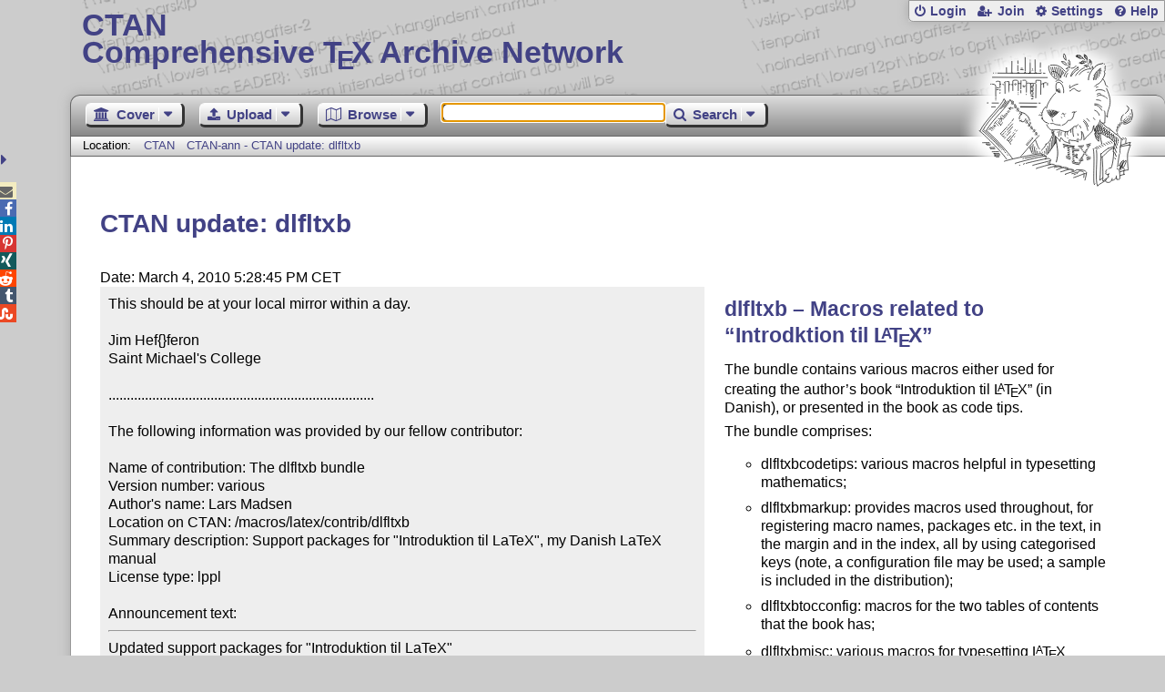

--- FILE ---
content_type: text/html;charset=UTF-8
request_url: https://www.ctan.org/ctan-ann/id/mailman.148.1267741734.2341.ctan-ann@dante.de
body_size: 4778
content:
<!DOCTYPE html>
<html lang="en">
<head>
 <meta http-equiv="Content-Type" content="text/html; charset=UTF-8"/>
 <title>CTAN: CTAN-ann - CTAN update: dlfltxb</title>
 <meta name="viewport" content="width=device-width, initial-scale=1.0"/>
 <meta name="mobile-web-app-capable" content="yes"/>

 <link rel="apple-touch-icon" sizes="57x57" href="/assets/favicon/apple-touch-icon-57x57-2939b50c47f8b5ca065cd63c9a64973b.png" />
 <link rel="apple-touch-icon" sizes="60x60" href="/assets/favicon/apple-touch-icon-60x60-337a9d235bc42e9f462aaddb486a76dd.png" />
 <link rel="apple-touch-icon" sizes="72x72" href="/assets/favicon/apple-touch-icon-72x72-0e57167ccde9e93c5f99c9e71002bfde.png" />
 <link rel="apple-touch-icon" sizes="76x76" href="/assets/favicon/apple-touch-icon-76x76-3103aee8e8049b3adbc7a4d7b0a2eb40.png" />
 <link rel="apple-touch-icon" sizes="114x114" href="/assets/favicon/apple-touch-icon-114x114-2cf42426f1437dce3145eed9f7c52733.png" />
 <link rel="apple-touch-icon" sizes="120x120" href="/assets/favicon/apple-touch-icon-120x120-eae92d87e1eb87421415c318e045fdd4.png" />
 <link rel="apple-touch-icon" sizes="144x144" href="/assets/favicon/apple-touch-icon-144x144-4e2a869d05c81af869921a31bf5e23f6.png" />
 <link rel="apple-touch-icon" sizes="152x152" href="/assets/favicon/apple-touch-icon-152x152-20e963587ff34e81bde29b0c97bdc181.png" />
 <link rel="apple-touch-icon" sizes="180x180" href="/assets/favicon/apple-touch-icon-180x180-cdeb760ad0aa0db29ecec0ce958f0f85.png" />
 <link rel="icon" type="image/png" href="/assets/favicon/favicon-32x32-a101178bc8b3b1faaccae8b3eb747f97.png" sizes="32x32" />
 <link rel="icon" type="image/png" href="/assets/favicon/android-chrome-192x192-beba071413dcab08f0a0c89a58a23457.png" sizes="192x192" />
 <link rel="icon" type="image/png" href="/assets/favicon/favicon-96x96-0ec6ea4c2b21cf315aab8d552474015c.png" sizes="96x96" />
 <link rel="icon" type="image/png" href="/assets/favicon/favicon-16x16-ecad89e8a3475c9b10c36f82efef3bcd.png" sizes="16x16" />
 <link rel="manifest" href="/assets/favicon/manifest-79a60c90526dbf14f7824aa7aa50579f.json" />
 <link rel="shortcut icon" href="/assets/favicon/favicon-afd4a866cd0c27587b7b06cd4199a57f.ico" />
 <meta name="msapplication-TileColor" content="#2b5797"/>
 <meta name="msapplication-TileImage" content="/assets/favicon/mstile-144x144-13de7449899120a2a279e89581f29f52.png"/>
 <meta name="msapplication-config" content="/assets/favicon/browserconfig-945ed94c904db71e7a7c54d6ae065f5a.xml"/>
 <meta name="theme-color" content="#ffffff"/>


 <link rel="search" type="application/opensearchdescription+xml"
       title="CTAN Search" href="https://www.ctan.org/search/open-search.xml" />

 <link rel="alternate" type="application/atom+xml" title="CTAN Atom Feed"
       href="https://www.ctan.org/ctan-ann/atom.xml"/>
 <link rel="alternate" type="application/rss+xml" title="CTAN RSS Feed"
       href="https://www.ctan.org/ctan-ann/rss.xml"/>
      
 <link rel="alternate" hreflang="x-default" href="https://ctan.org/ctan-ann/id/mailman.148.1267741734.2341.ctan-ann&#64;dante.de" />
 <link rel="alternate" hreflang="en" href="https://ctan.org/ctan-ann/id/mailman.148.1267741734.2341.ctan-ann&#64;dante.de?lang=en" />
 <link rel="alternate" hreflang="de" href="https://ctan.org/ctan-ann/id/mailman.148.1267741734.2341.ctan-ann&#64;dante.de?lang=de" />
 <script type="text/javascript" src="/assets/portal-944f93dcc061b0c8fb36b9debe744e42.js" ></script>
    
  <link rel="stylesheet" href="/assets/skin/gray/skin.css">
 <link rel="stylesheet" media="print" href="/assets/skin/print/skin.css">
</head>
<body>
 <header>
  
  
  <div class="head">
   <div><a href="/"><span class="ctan">CTAN</span>
     Comprehensive T<span class="e">e</span>X Archive Network</a></div>
  </div>
  <div class="logo">
   <a href="/lion/" title="CTAN lion drawing by Duane Bibby" ><span class="lion"></span></a>
  </div>
 </header>
 <div class="top-bar">
  <span class="m" title="Menu"></span>
  <ul>
   
   
    
     <li><a href="/login" class="b-login" id="login" title="Login with your personal account"
       rel="nofollow">Login</a></li>
     
     
      <li><a class="b-join" id="join" href="/join" title="Register a new personal account on this site"
        rel="nofollow">Join</a></li>
     
    
   
   <li><a class="b-settings" href="/user/settings"
          title="Adjust the appearance to your taste">Settings</a></li>
   <li><a class="b-help" href="/help"
          title="Get some information about this Web site">Help</a></li>
  </ul>
 </div> <div class="blocks">
<div class="functions menu-bar">
 <ul class="menu">
  <li><a class="home" href="/"><span class="text">Cover</span><span class="drop"> </span></a>
   <ul>
    <li class="menu-cover-home"><a href="/">Cover</a></li>
    <li class="menu-cover-starter"><a href="/starter">Starting out with T<span class="e">e</span>X...</a></li>
    <li class="menu-cover-ctan"><a href="/ctan">CTAN Background</a></li>
    <li class="menu-cover-mirrors"><a href="/mirrors">Mirrors</a></li>
    <li class="menu-cover-lugs"><a href="/lugs">T<span class="e">e</span>X user groups</a></li>
    <li><hr/></li>
    <li class="menu-cover-privacy"><a href="/privacy">Privacy</a></li>
    <li class="menu-cover-credits"><a href="/credits">Credits</a></li>
   </ul>
  </li>
 </ul>
 <ul class="menu">
  <li><a class="upload" href="/upload"><span class="text">Upload</span><span class="drop"> </span></a>
   <ul>
    <li class="menu-upload-upload"><a href="/upload">Upload</a></li>
    <li class="menu-upload-basics"><a href="/help/upload-pkg">Upload basics</a></li>
    <li class="menu-upload-addendum"><a href="/file/help/ctan/CTAN-upload-addendum">Upload addendum</a></li>
    <li class="menu-upload-tds"><a href="/TDS-guidelines">T<span class="e">e</span>X Directory Structure</a></li>
    <li class="menu-upload-licenses"><a href="/license">Licenses</a></li>
   </ul>
  </li>
 </ul>
 <ul class="menu">
  <li><a class="browse" href="/tex-archive"><span class="text">Browse</span><span class="drop"> </span></a>
   <ul>
    <li class="menu-browse-archive"><a href="/tex-archive"></i>T<span class="e">e</span>X Archive</a></li>
    <li class="menu-browse-pkg"><a href="/pkg">Packages</a></li>
    <li class="menu-browse-topic"><a href="/topics/cloud">Topics</a></li>
    <li class="menu-browse-author"><a href="/author">Contributors</a></li>
    <li class="menu-browse-announce"><a href="/ctan-ann">Announcements</a></li>
   </ul></li>
 </ul>
 
 <form name="searchForm" id="searchForm" method="get" action="/search"
       enctype="text/plain">
  <input class="phrase" name="phrase" type="text" size="24" accept-charset="ISO-8859-1"
         value="" autofocus />
 </form>
 <ul class="menu search-menu">
  <li><a class="search" onClick="document.searchForm.submit();return false;"
   href="/search"><span class="text">Search</span><span class="drop"> </span></a>
   <ul>
    <li class="menu-search-extended"><a href="/search?ext=new">Extended search</a></li>
    <li class="menu-search-files"><a href="/search?ext=false&FILES=on">File search</a></li>
   </ul></li>
 </ul>
 
 &nbsp;
 <script>
   if (window.location.hash !='') window.location.hash = window.location.hash;
 </script>
</div> <nav class="breadcrumb">
   Location: <a href="/">CTAN</a>
   
    <a href="">CTAN-ann - CTAN update: dlfltxb</a>
   
  </nav>
  
  
  
  
  <main class="content">
   
    <h1>CTAN update: dlfltxb</h1>
    <div class="left">
      Date: March 4, 2010 5:28:45 PM CET
      <div class="mail">This should be at your local mirror within a day.

Jim Hef{}feron
Saint Michael's College

.........................................................................

The following information was provided by our fellow contributor:

Name of contribution: The dlfltxb bundle
Version number: various
Author's name: Lars Madsen
Location on CTAN: /macros/latex/contrib/dlfltxb
Summary description: Support packages for "Introduktion til LaTeX", my Danish LaTeX manual
License type: lppl

Announcement text: <hr>Updated support packages for "Introduktion til LaTeX"
(<a href="http://www.imf.au.dk/system/latex/bog/">http://www.imf.au.dk/system/latex/bog/</a>)

Details are in the README

Please note that the packages are made for above mentioned
book, and are thus not very flexible. If interested use it
as inspiration.<hr>This package is located at 
   <a href="http://tug.ctan.org/tex-archive/macros/latex/contrib/dlfltxb">http://tug.ctan.org/tex-archive/macros/latex/contrib/dlfltxb</a>
.  More information is at
   <a href="http://tug.ctan.org/pkg/dlfltxb">http://tug.ctan.org/pkg/dlfltxb</a>
(if the package is new it may take a day for that information to 
appear).  We are supported by the TeX Users Group <a href="http://www.tug.org">http://www.tug.org</a> .  
Please join a users group; see <a href="http://www.tug.org/usergroups.html">http://www.tug.org/usergroups.html</a> .</div>
    </div>
    <div class="right">
     

  <h2>
    
      dlfltxb &ndash; Macros related to “Introdktion til <span class="t-logo">L<span class="a">a</span>T<span class="e">e</span>X</span>”
    
  </h2>
  <p>
    
      <p>
      The bundle contains various macros either used for creating the
      author’s book “Introduktion til <span class="t-logo">L<span class="a">a</span>T<span class="e">e</span>X</span>” (in
      Danish), or presented in the book as code tips.
    </p>
  <p>
      The bundle comprises:
    </p>
  <ul>
    <li>
        dlfltxbcodetips: various macros helpful in typesetting
        mathematics;
      </li>
    <li>
        dlfltxbmarkup: provides macros used throughout,
        for registering macro names, packages etc. in the text,
        in the margin and in the index, all by using categorised keys
        (note, a configuration file may be used;
        a sample is included in the distribution);
      </li>
    <li>
        dlfltxbtocconfig: macros for the two tables of contents
        that the book has;
      </li>
    <li>
        dlfltxbmisc: various macros for typesetting <span class="t-logo">L<span class="a">a</span>T<span class="e">e</span>X</span>
        arguments, and the macro used in the bibliography that can wrap a
        URL up into a <span class="t-logo"><span class="sc">Bib</span><span class="t">T</span><span class="e">e</span>X</span> entry.
      </li>
  </ul>
  <p>
      Interested parties may review the book itself on the web at
      <a href="http://www.imf.au.dk/system/latex/bog/">the author’s institution</a>
      (it is written in Danish).
    </p>
    
  </p>
  <table
    class="entry">
    
      <tr><td>Package</td><td><a href="/pkg/dlfltxb">dlfltxb</a></td></tr>
    
    <tr><td>Version</td><td> 2010-03-04</td></tr>
    <tr><td>Copyright</td><td>2008 Lars Madsen<br /></td></tr>
    <tr><td>Maintainer</td><td><a href="/author/madsen">Lars Madsen</a><br /></td></tr>
  </table>

     
     <h2>Announcements</h2>
     <ul class="announcements"><li><a href="/ctan-ann/id/mailman.148.1267741734.2341.ctan-ann@dante.de">2010-03-04 CTAN update: dlfltxb</a></li><li><a href="/ctan-ann/id/alpine.DEB.1.00.0808071501040.9958@wintermute.proteosys">2008-08-07 CTAN Update: dlfltxb bundle</a></li><li><a href="/ctan-ann/id/1200668341.14359.14.camel@alan.smcvt.edu">2008-01-18 CTAN package update: dlfltxb</a></li><li><a href="/ctan-ann/id/1179445457.32758.13.camel@alan.smcvt.edu">2007-05-17 CTAN has a new package: dlfltxb bundle</a></li></ul>
     <p class="more"><a href="/ctan-ann/pkg/dlfltxb">more</a></p>
     
     
    </div>
  
   <div class="clear"></div>
  </main>
  <div class="foot">
   <a class="guestbook"
      href="/guestbook"
      title="Leave some words for other visitors"
   >Guest Book</a>
   <a class="sitemap"
      href="/sitemap"
      title="Show the structure of this site"
   >Sitemap</a>
   <a class="contact"
      href="/contact"
      title="Get contact information for the Web site"
   >Contact</a>
   <a class="contact-author"
      href="/help/contact-author"
      title="Get help on how to contact an author"
   >Contact Author</a>
   <a class="feedback"
      href="mailto:webmaster@ctan.org?subject=Feedback%20for%20/ctan-ann/id/mailman.148.1267741734.2341.ctan-ann&#64;dante.de?lang=en"
      title="Send feedback on the current web page to the Web masters"
   >Feedback</a>
  </div>
 </div>
 <div class="footer">
<a id="share-toggle" class="in" title="Toggle share"
     href="#" onClick="return toggleShare();">&nbsp;</a>
<div id="share" class="in"><a class="mail fontawesome" title="Send link to this page by email"
     href="mailto:?subject=CTAN:%20 CTAN-ann%20-%20CTAN%20update%3A%20dlfltxb&body=https%3A%2F%2Fwww.ctan.org%2Fid%2Fmailman.148.1267741734.2341.ctan-ann%40dante.de" >&#xf0e0;</a>
  <!--a class="twitter fontawesome" target="_blank"
     title="Share link to this page on Twitter"
     onclick="return shareLink(this.href);"
     href="https://twitter.com/share?url=https%3A%2F%2Fwww.ctan.org%2Fid%2Fmailman.148.1267741734.2341.ctan-ann%40dante.de&text= CTAN-ann%20-%20CTAN%20update%3A%20dlfltxb"
     >&#xf099;</a-->
  <a class="facebook fontawesome" target="_blank"
     title="Share link to this page on Facebook"
     onclick="return shareLink(this.href);"
     href="https://www.facebook.com/sharer/sharer.php?u=https%3A%2F%2Fwww.ctan.org%2Fid%2Fmailman.148.1267741734.2341.ctan-ann%40dante.de&t= CTAN-ann%20-%20CTAN%20update%3A%20dlfltxb"
     >&#xf09a;</a>
  <!--a class="gplus fontawesome" target="_blank"
     title="Share link to this page on Google+"
     onclick="return shareLink(this.href);"
     href="https://plus.google.com/share?url=https%3A%2F%2Fwww.ctan.org%2Fid%2Fmailman.148.1267741734.2341.ctan-ann%40dante.de"
     >&#xf0d5;</a-->
  <a class="linkedin fontawesome" target="_blank"
     title="Share link to this page on LinkedIn"
     onclick="return shareLink(this.href);"
     href="https://www.linkedin.com/shareArticle?mini=true&url=https%3A%2F%2Fwww.ctan.org%2Fid%2Fmailman.148.1267741734.2341.ctan-ann%40dante.de&title= CTAN-ann%20-%20CTAN%20update%3A%20dlfltxb&summary= CTAN-ann%20-%20CTAN%20update%3A%20dlfltxb&source=CTAN"
     >&#xf0e1;</a>
  <a class="pinterest fontawesome" target="_blank"
     title="Share link to this page on Pinterest"
     onclick="return shareLink(this.href);"
     href="https://pinterest.com/pin/create/button/?url=https%3A%2F%2Fwww.ctan.org%2Fid%2Fmailman.148.1267741734.2341.ctan-ann%40dante.de&description= CTAN-ann%20-%20CTAN%20update%3A%20dlfltxb&media=https%3A%2F%2Fwww.ctan.org%2Fimages%2Fctan_lion-64.png"
     >&#xf231;</a>
  <a class="xing fontawesome" target="_blank"
     title="Share link to this page on Xing"
     onclick="return shareLink(this.href);"
     href="https://www.xing-share.com/app/user?op=share;sc_p=xing-share;url=https%3A%2F%2Fwww.ctan.org%2Fid%2Fmailman.148.1267741734.2341.ctan-ann%40dante.de"
     >&#xf168;</a>
  <a class="reddit fontawesome" target="_blank"
     title="Share link to this page on reddit"
     onclick="return shareLink(this.href);"
     href="https://www.reddit.com/submit?url=https%3A%2F%2Fwww.ctan.org%2Fid%2Fmailman.148.1267741734.2341.ctan-ann%40dante.de"
     >&#xf281;</a>
  <a class="tumblr fontawesome" target="_blank"
     title="Share link to this page on Tumblr"
     onclick="return shareLink(this.href);"
     href="https://www.tumblr.com/share/link?url=Share link to this page on StumbleUpon&name= CTAN-ann%20-%20CTAN%20update%3A%20dlfltxb&description= CTAN-ann%20-%20CTAN%20update%3A%20dlfltxb"
     >&#xf173;</a>
  <a class="stumbleupon fontawesome" target="_blank"
     title="Share link to this page on StumbleUpon"
     onclick="return shareLink(this.href);"
     href="https://www.stumbleupon.com/submit?url=Share link to this page on StumbleUpon&title= CTAN-ann%20-%20CTAN%20update%3A%20dlfltxb"
     >&#xf1a4;</a>
 </div>
  <span class="date">2026-01-27 08:59 CET</span>
 </div>
 <div id="portal-message"></div>

</body>
</html>
